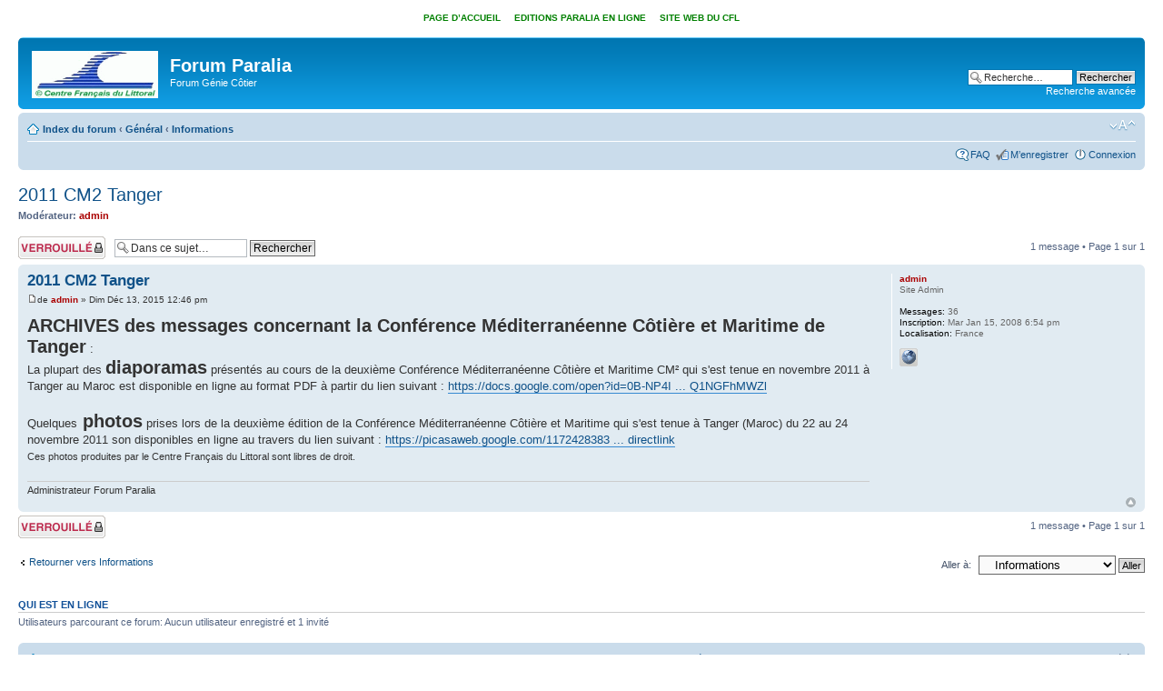

--- FILE ---
content_type: text/html; charset=UTF-8
request_url: https://www.paralia.fr/forum/viewtopic.php?f=4&t=232
body_size: 4422
content:
<!DOCTYPE html PUBLIC "-//W3C//DTD XHTML 1.0 Strict//EN" "http://www.w3.org/TR/xhtml1/DTD/xhtml1-strict.dtd">
<html xmlns="http://www.w3.org/1999/xhtml" dir="ltr" lang="fr" xml:lang="fr">
<head>

<meta http-equiv="content-type" content="text/html; charset=UTF-8" />
<meta http-equiv="content-style-type" content="text/css" />
<meta http-equiv="content-language" content="fr" />
<meta http-equiv="imagetoolbar" content="no" />
<meta name="resource-type" content="document" />
<meta name="distribution" content="global" />
<meta name="copyright" content="2000, 2002, 2005, 2007 phpBB Group" />
<meta name="keywords" content="" />
<meta name="description" content="" />
<meta http-equiv="X-UA-Compatible" content="IE=EmulateIE7; IE=EmulateIE9" />

<title>Forum Paralia &bull; Afficher le sujet - 2011 CM2 Tanger</title>



<!--
	phpBB style name: prosilver
	Based on style:   prosilver (this is the default phpBB3 style)
	Original author:  Tom Beddard ( http://www.subBlue.com/ )
	Modified by:

	NOTE: This page was generated by phpBB, the free open-source bulletin board package.
	      The phpBB Group is not responsible for the content of this page and forum. For more information
	      about phpBB please visit http://www.phpbb.com
-->

<script type="text/javascript">
// <![CDATA[
	var jump_page = 'Entrer le numéro de page où vous souhaitez aller.:';
	var on_page = '1';
	var per_page = '';
	var base_url = '';
	var style_cookie = 'phpBBstyle';
	var style_cookie_settings = '; path=/; domain=.paralia.fr';
	var onload_functions = new Array();
	var onunload_functions = new Array();

	

	/**
	* Find a member
	*/
	function find_username(url)
	{
		popup(url, 760, 570, '_usersearch');
		return false;
	}

	/**
	* New function for handling multiple calls to window.onload and window.unload by pentapenguin
	*/
	window.onload = function()
	{
		for (var i = 0; i < onload_functions.length; i++)
		{
			eval(onload_functions[i]);
		}
	}

	window.onunload = function()
	{
		for (var i = 0; i < onunload_functions.length; i++)
		{
			eval(onunload_functions[i]);
		}
	}

// ]]>
</script>
<script type="text/javascript" src="./styles/prosilver/template/styleswitcher.js"></script>
<script type="text/javascript" src="./styles/prosilver/template/forum_fn.js"></script>

<link href="./styles/prosilver/theme/print.css" rel="stylesheet" type="text/css" media="print" title="printonly" />
<link href="./style.php?id=1&amp;lang=en&amp;sid=f9c1aa0d743885d7413689f49586b2f3" rel="stylesheet" type="text/css" media="screen, projection" />

<link href="./styles/prosilver/theme/normal.css" rel="stylesheet" type="text/css" title="A" />
<link href="./styles/prosilver/theme/medium.css" rel="alternate stylesheet" type="text/css" title="A+" />
<link href="./styles/prosilver/theme/large.css" rel="alternate stylesheet" type="text/css" title="A++" />



</head>

<body id="phpbb" class="section-viewtopic ltr">
<div align="center">
<table align="center">
<tr><td height="25" align="center" valign="top" nowrap="nowrap">
<A HREF="http://www.paralia.fr"><STRONG><FONT color=#008000>PAGE D’ACCUEIL</FONT></STRONG></A>&nbsp;&nbsp;&nbsp;&nbsp;
<A HREF="http://www.paralia.fr/editions/"><STRONG><FONT color=#008000>EDITIONS PARALIA EN LIGNE</FONT></STRONG></A>&nbsp;&nbsp;&nbsp;&nbsp;
<A HREF="http://www.cfl-asso.fr/"><STRONG><FONT color=#008000>SITE WEB DU CFL</FONT></STRONG></A>
</td></tr>
</table>
</div>
<div id="wrap">
	<a id="top" name="top" accesskey="t"></a>
	<div id="page-header">
		<div class="headerbar" >
			<div class="inner"><span class="corners-top"><span></span></span>

			<div id="site-description">
				<a href="./index.php?sid=f9c1aa0d743885d7413689f49586b2f3" title="Index du forum" id="logo"><img src="./styles/prosilver/imageset/site_logo.gif" width="139" height="52" alt="" title="" /></a>
				<h1>Forum Paralia</h1>
				<p>Forum Génie Côtier</p>
				<p class="skiplink"><a href="#start_here">Vers le contenu</a></p>
			</div>

		
			<div id="search-box">
				<form action="./search.php?sid=f9c1aa0d743885d7413689f49586b2f3" method="post" id="search">
				<fieldset>
					<input name="keywords" id="keywords" type="text" maxlength="128" title="Recherche par mots-clés" class="inputbox search" value="Recherche…" onclick="if(this.value=='Recherche…')this.value='';" onblur="if(this.value=='')this.value='Recherche…';" />
					<input class="button2" value="Rechercher" type="submit" /><br />
					<a href="./search.php?sid=f9c1aa0d743885d7413689f49586b2f3" title="Voir les options de recherche avancée">Recherche avancée</a> 
				</fieldset>
				</form>
			</div>
		

			<span class="corners-bottom"><span></span></span></div>
		</div>

		<div class="navbar">
			<div class="inner"><span class="corners-top"><span></span></span>

			<ul class="linklist navlinks">
				<li class="icon-home"><a href="./index.php?sid=f9c1aa0d743885d7413689f49586b2f3" accesskey="h">Index du forum</a>  <strong>&#8249;</strong> <a href="./viewforum.php?f=5&amp;sid=f9c1aa0d743885d7413689f49586b2f3">Général</a> <strong>&#8249;</strong> <a href="./viewforum.php?f=4&amp;sid=f9c1aa0d743885d7413689f49586b2f3">Informations</a></li>

				<li class="rightside"><a href="#" onclick="fontsizeup(); return false;" onkeypress="return fontsizeup(event);" class="fontsize" title="Modifier la taille de la police">Modifier la taille de la police</a></li>

				
			</ul>

			

			<ul class="linklist rightside">
				<li class="icon-faq"><a href="./faq.php?sid=f9c1aa0d743885d7413689f49586b2f3" title="Foire aux questions (Questions posées fréquemment)">FAQ</a></li>
				<li class="icon-register"><a href="./ucp.php?mode=register&amp;sid=f9c1aa0d743885d7413689f49586b2f3">M’enregistrer</a></li>
					<li class="icon-logout"><a href="./ucp.php?mode=login&amp;sid=f9c1aa0d743885d7413689f49586b2f3" title="Connexion" accesskey="x">Connexion</a></li>
				
			</ul>

			<span class="corners-bottom"><span></span></span></div>
		</div>

	</div>

	<a name="start_here"></a>
	<div id="page-body">
		
<h2><a href="./viewtopic.php?f=4&amp;t=232&amp;sid=f9c1aa0d743885d7413689f49586b2f3">2011 CM2 Tanger</a></h2>
<!-- NOTE: remove the style="display: none" when you want to have the forum description on the topic body --><div style="display: none !important;">Informations pratiques dans le domaine du génie côtier<br /></div>
	<p>
		
			<strong>Modérateur:</strong> <a href="./memberlist.php?mode=viewprofile&amp;u=2&amp;sid=f9c1aa0d743885d7413689f49586b2f3" style="color: #AA0000;" class="username-coloured">admin</a>
		

	</p>


<div class="topic-actions">

	<div class="buttons">
	
		<div class="locked-icon"><a href="./posting.php?mode=reply&amp;f=4&amp;t=232&amp;sid=f9c1aa0d743885d7413689f49586b2f3" title="Ce sujet est verrouillé, vous ne pouvez pas éditer de messages ou poster d’autres réponses."><span></span>Sujet verrouillé</a></div>
	
	</div>

	
		<div class="search-box">
			<form method="post" id="topic-search" action="./search.php?t=232&amp;sid=f9c1aa0d743885d7413689f49586b2f3">
			<fieldset>
				<input class="inputbox search tiny"  type="text" name="keywords" id="search_keywords" size="20" value="Dans ce sujet…" onclick="if(this.value=='Dans ce sujet…')this.value='';" onblur="if(this.value=='')this.value='Dans ce sujet…';" />
				<input class="button2" type="submit" value="Rechercher" />
				<input type="hidden" value="232" name="t" />
				<input type="hidden" value="msgonly" name="sf" />
			</fieldset>
			</form>
		</div>
	
		<div class="pagination">
			1 message
			 &bull; Page <strong>1</strong> sur <strong>1</strong>
		</div>
	

</div>
<div class="clear"></div>


	<div id="p236" class="post bg2">
		<div class="inner"><span class="corners-top"><span></span></span>

		<div class="postbody">
			

			<h3 class="first"><a href="#p236">2011 CM2 Tanger</a></h3>
			<p class="author"><a href="./viewtopic.php?p=236&amp;sid=f9c1aa0d743885d7413689f49586b2f3#p236"><img src="./styles/prosilver/imageset/icon_post_target.gif" width="11" height="9" alt="Message" title="Message" /></a>de <strong><a href="./memberlist.php?mode=viewprofile&amp;u=2&amp;sid=f9c1aa0d743885d7413689f49586b2f3" style="color: #AA0000;" class="username-coloured">admin</a></strong> &raquo; Dim Déc 13, 2015 12:46 pm </p>

			

			<div class="content"><span style="font-weight: bold"><span style="font-size: 150%; line-height: 116%;">ARCHIVES des messages concernant la Conférence Méditerranéenne Côtière et Maritime de Tanger</span></span> :<br />La plupart des <span style="font-size: 150%; line-height: 116%;"><span style="font-weight: bold">diaporamas</span></span> présentés au cours de la deuxième Conférence Méditerranéenne Côtière et Maritime CM² qui s'est tenue en novembre 2011 à Tanger au Maroc  est disponible en ligne au format PDF à partir du lien suivant : <!-- m --><a class="postlink" href="https://docs.google.com/open?id=0B-NP4IRKdW8nMWFjMmE2NjQtOGMwOC00NzM3LWJhMjktNzIzZWQ1NGFhMWZl">https://docs.google.com/open?id=0B-NP4I ... Q1NGFhMWZl</a><!-- m --><br /><br />Quelques<span style="font-size: 150%; line-height: 116%;"><span style="font-weight: bold"> photos</span></span> prises lors de la deuxième édition de la Conférence Méditerranéenne Côtière et Maritime qui s'est tenue à Tanger (Maroc) du 22 au 24 novembre 2011 son disponibles en ligne au travers du lien suivant : <!-- m --><a class="postlink" href="https://picasaweb.google.com/117242838393402851906/CM2_EditionII_Tanger_Maroc?authuser=0&amp;authkey=Gv1sRgCI_8rdul8Yahbg&amp;feat=directlink">https://picasaweb.google.com/1172428383 ... directlink</a><!-- m --><br /><span style="font-size: 85%; line-height: 116%;">Ces photos produites par le Centre Français du Littoral sont libres de droit.</span></div>

			<div id="sig236" class="signature">Administrateur Forum Paralia</div>

		</div>

		
			<dl class="postprofile" id="profile236">
			<dt>
				<a href="./memberlist.php?mode=viewprofile&amp;u=2&amp;sid=f9c1aa0d743885d7413689f49586b2f3" style="color: #AA0000;" class="username-coloured">admin</a>
			</dt>

			<dd>Site Admin</dd>

		<dd>&nbsp;</dd>

		<dd><strong>Messages:</strong> 36</dd><dd><strong>Inscription:</strong> Mar Jan 15, 2008 6:54 pm</dd><dd><strong>Localisation:</strong> France</dd>
			<dd>
				<ul class="profile-icons">
					<li class="web-icon"><a href="http://www.paralia.fr" title="Site Internet: http://www.paralia.fr"><span>Site Internet</span></a></li>
				</ul>
			</dd>
		

		</dl>
	

		<div class="back2top"><a href="#wrap" class="top" title="Haut">Haut</a></div>

		<span class="corners-bottom"><span></span></span></div>
	</div>

	<hr class="divider" />


<div class="topic-actions">
	<div class="buttons">
	
		<div class="locked-icon"><a href="./posting.php?mode=reply&amp;f=4&amp;t=232&amp;sid=f9c1aa0d743885d7413689f49586b2f3" title="Ce sujet est verrouillé, vous ne pouvez pas éditer de messages ou poster d’autres réponses."><span></span>Sujet verrouillé</a></div>
	
	</div>

	
		<div class="pagination">
			1 message
			 &bull; Page <strong>1</strong> sur <strong>1</strong>
		</div>
	
</div>


	<p></p><p><a href="./viewforum.php?f=4&amp;sid=f9c1aa0d743885d7413689f49586b2f3" class="left-box left" accesskey="r">Retourner vers Informations</a></p>

	<form method="post" id="jumpbox" action="./viewforum.php?sid=f9c1aa0d743885d7413689f49586b2f3" onsubmit="if(document.jumpbox.f.value == -1){return false;}">

	
		<fieldset class="jumpbox">
	
			<label for="f" accesskey="j">Aller à:</label>
			<select name="f" id="f" onchange="if(this.options[this.selectedIndex].value != -1){ document.forms['jumpbox'].submit() }">
			
				<option value="-1">Sélectionner un forum</option>
			<option value="-1">------------------</option>
				<option value="5">Général</option>
			
				<option value="4" selected="selected">&nbsp; &nbsp;Informations</option>
			
				<option value="2">&nbsp; &nbsp;Forum Site Paralia</option>
			
			</select>
			<input type="submit" value="Aller" class="button2" />
		</fieldset>
	</form>


	<h3>Qui est en ligne</h3>
	<p>Utilisateurs parcourant ce forum: Aucun utilisateur enregistré et 1 invité</p>
</div>

<div id="page-footer">

	<div class="navbar">
		<div class="inner"><span class="corners-top"><span></span></span>

		<ul class="linklist">
			<li class="icon-home"><a href="./index.php?sid=f9c1aa0d743885d7413689f49586b2f3" accesskey="h">Index du forum</a></li>
				
			<li class="rightside"><a href="./memberlist.php?mode=leaders&amp;sid=f9c1aa0d743885d7413689f49586b2f3">L’équipe du forum</a> &bull; <a href="./ucp.php?mode=delete_cookies&amp;sid=f9c1aa0d743885d7413689f49586b2f3">Supprimer les cookies du forum</a> &bull; Heures au format UTC + 1 heure [ Heure d’été ]</li>
		</ul>

		<span class="corners-bottom"><span></span></span></div>
	</div>

<!--
	We request you retain the full copyright notice below including the link to www.phpbb.com.
	This not only gives respect to the large amount of time given freely by the developers
	but also helps build interest, traffic and use of phpBB3. If you (honestly) cannot retain
	the full copyright we ask you at least leave in place the "Powered by phpBB" line, with
	"phpBB" linked to www.phpbb.com. If you refuse to include even this then support on our
	forums may be affected.

	The phpBB Group : 2006
//-->

	<div class="copyright">Powered by <a href="http://www.phpbb.com/">phpBB</a> &copy; 2000, 2002, 2005, 2007 phpBB Group
		<br />Traduction par: <a href="http://forums.phpbb-fr.com">phpBB-fr.com</a>
	</div>
</div>

</div>

<div>
	<a id="bottom" name="bottom" accesskey="z"></a>
	<img src="./cron.php?cron_type=tidy_cache&amp;sid=f9c1aa0d743885d7413689f49586b2f3" width="1" height="1" alt="cron" />
</div>

</body>
</html>